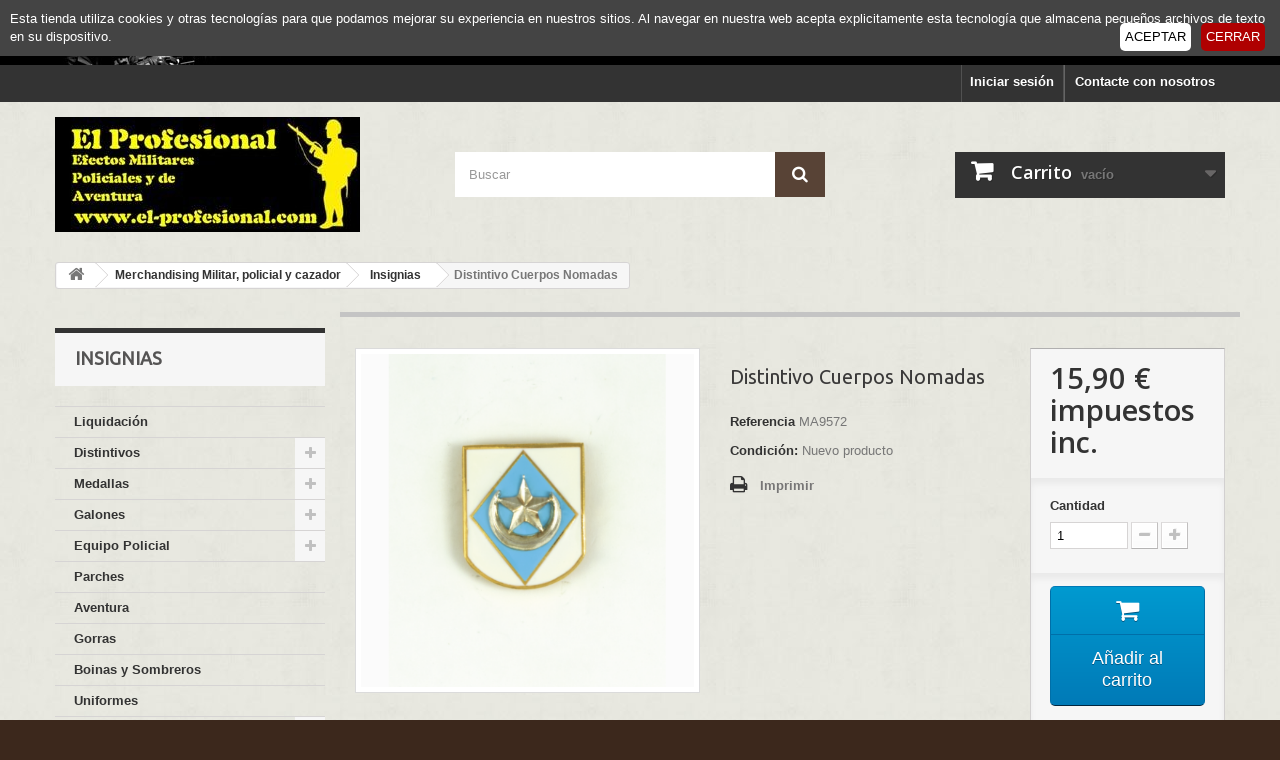

--- FILE ---
content_type: text/html; charset=utf-8
request_url: http://www.el-profesional.com/insignias/14367-distintivo-cuerpos-nomadas.html
body_size: 48476
content:
<!DOCTYPE HTML> <!--[if lt IE 7]><html class="no-js lt-ie9 lt-ie8 lt-ie7" lang="es-es"><![endif]--> <!--[if IE 7]><html class="no-js lt-ie9 lt-ie8 ie7" lang="es-es"><![endif]--> <!--[if IE 8]><html class="no-js lt-ie9 ie8" lang="es-es"><![endif]--> <!--[if gt IE 8]><html class="no-js ie9" lang="es-es"><![endif]--><html lang="es-es"><head><meta charset="utf-8" /><title>Distintivo Cuerpos Nomadas - El Profesional. Efectos Militares</title><meta name="generator" content="PrestaShop" /><meta name="robots" content="index,follow" /><meta name="viewport" content="width=device-width, minimum-scale=0.25, maximum-scale=1.6, initial-scale=1.0" /><meta name="apple-mobile-web-app-capable" content="yes" /><link rel="icon" type="image/vnd.microsoft.icon" href="/img/favicon.ico?1536142347" /><link rel="shortcut icon" type="image/x-icon" href="/img/favicon.ico?1536142347" /><link rel="stylesheet" href="http://www.el-profesional.com/themes/default-bootstrap/cache/v_31_74190d83ae5b4a7a673b68e9bca5d94b_all.css" type="text/css" media="all" /><link rel="stylesheet" href="http://www.el-profesional.com/themes/default-bootstrap/cache/v_31_bd28920824194c5c858c6ddff7d499cc_print.css" type="text/css" media="print" /> <script type="text/javascript">/* <![CDATA[ */;var CUSTOMIZE_TEXTFIELD=1;var FancyboxI18nClose='Cerrar';var FancyboxI18nNext='Siguiente';var FancyboxI18nPrev='Anterior';var PS_CATALOG_MODE=false;var added_to_wishlist='El producto se ha añadido con éxito a su lista de deseos.';var ajax_allowed=true;var ajaxsearch=true;var allowBuyWhenOutOfStock=false;var attribute_anchor_separator='-';var attributesCombinations=[];var availableLaterValue='';var availableNowValue='';var baseDir='http://www.el-profesional.com/';var baseUri='http://www.el-profesional.com/';var blocksearch_type='top';var confirm_report_message='¿Seguro que quieres denunciar este comentario?';var contentOnly=false;var currency={"id":1,"name":"Euro","iso_code":"EUR","iso_code_num":"978","sign":"\u20ac","blank":"1","conversion_rate":"1.000000","deleted":"0","format":"2","decimals":"1","active":"1","prefix":"","suffix":" \u20ac","id_shop_list":null,"force_id":false};var currencyBlank=1;var currencyFormat=2;var currencyRate=1;var currencySign='€';var currentDate='2026-01-19 07:20:16';var customerGroupWithoutTax=false;var customizationFields=false;var customizationId=null;var customizationIdMessage='Personalización n°';var default_eco_tax=0;var delete_txt='Eliminar';var displayList=false;var displayPrice=0;var doesntExist='El producto no existe en este modelo. Por favor, elija otro.';var doesntExistNoMore='Este producto ya no está disponible';var doesntExistNoMoreBut='con éstas características, pero está disponible con otras opciones';var ecotaxTax_rate=0;var fieldRequired='Por favor rellene todos los campos requeridos antes de guardar la personalización.';var freeProductTranslation='¡Gratis!';var freeShippingTranslation='¡Envío gratuito!';var generated_date=1768803615;var groupReduction=0;var hasDeliveryAddress=false;var highDPI=false;var idDefaultImage=14996;var id_lang=4;var id_product=14367;var img_dir='http://www.el-profesional.com/themes/default-bootstrap/img/';var img_prod_dir='http://www.el-profesional.com/img/p/';var img_ps_dir='http://www.el-profesional.com/img/';var instantsearch=true;var isGuest=0;var isLogged=0;var isMobile=false;var jqZoomEnabled=true;var loggin_required='Debe identificarse para administrar su lista de deseos.';var maxQuantityToAllowDisplayOfLastQuantityMessage=2;var minimalQuantity=1;var moderation_active=true;var mywishlist_url='http://www.el-profesional.com/module/blockwishlist/mywishlist';var noTaxForThisProduct=false;var oosHookJsCodeFunctions=[];var page_name='product';var priceDisplayMethod=0;var priceDisplayPrecision=2;var productAvailableForOrder=true;var productBasePriceTaxExcl=13.140496;var productBasePriceTaxExcluded=13.140496;var productBasePriceTaxIncl=15.9;var productHasAttributes=false;var productPrice=15.9;var productPriceTaxExcluded=13.140496;var productPriceTaxIncluded=15.9;var productPriceWithoutReduction=15.9;var productReference='MA9572';var productShowPrice=true;var productUnitPriceRatio=0;var product_fileButtonHtml='Seleccione un archivo';var product_fileDefaultHtml='Fichero no seleccionado';var product_specific_price=[];var productcomment_added='¡Tu comentario ha sido añadido!';var productcomment_added_moderation='Su comentario ha sido añadido y estará disponible una vez lo apruebe un moderador.';var productcomment_ok='ok';var productcomment_title='Nuevo comentario';var productcomments_controller_url='http://www.el-profesional.com/module/productcomments/default';var productcomments_url_rewrite=true;var quantitiesDisplayAllowed=false;var quantityAvailable=0;var quickView=false;var reduction_percent=0;var reduction_price=0;var removingLinkText='eliminar este producto de mi carrito';var roundMode=2;var search_url='http://www.el-profesional.com/buscar';var secure_key='6a9349c0b72f0e651efe6ffa1d157050';var specific_currency=false;var specific_price=0;var static_token='9e9ac72572e6bcc5cb4920380ff4f355';var stock_management=1;var taxRate=21;var toBeDetermined='A determinar';var token='9e9ac72572e6bcc5cb4920380ff4f355';var uploading_in_progress='En curso, espere un momento por favor ...';var usingSecureMode=false;var wishlistProductsIds=false;/* ]]> */</script> <script type="text/javascript" src="/js/jquery/jquery-1.11.0.min.js"></script> <script type="text/javascript" src="/js/jquery/jquery-migrate-1.2.1.min.js"></script> <script type="text/javascript" src="/js/jquery/plugins/jquery.easing.js"></script> <script type="text/javascript" src="/js/tools.js"></script> <script type="text/javascript" src="/themes/default-bootstrap/js/global.js"></script> <script type="text/javascript" src="/themes/default-bootstrap/js/autoload/10-bootstrap.min.js"></script> <script type="text/javascript" src="/themes/default-bootstrap/js/autoload/15-jquery.total-storage.min.js"></script> <script type="text/javascript" src="/themes/default-bootstrap/js/autoload/15-jquery.uniform-modified.js"></script> <script type="text/javascript" src="/js/jquery/plugins/fancybox/jquery.fancybox.js"></script> <script type="text/javascript" src="/js/jquery/plugins/jquery.idTabs.js"></script> <script type="text/javascript" src="/js/jquery/plugins/jquery.scrollTo.js"></script> <script type="text/javascript" src="/js/jquery/plugins/jquery.serialScroll.js"></script> <script type="text/javascript" src="/js/jquery/plugins/bxslider/jquery.bxslider.js"></script> <script type="text/javascript" src="/themes/default-bootstrap/js/product.js"></script> <script type="text/javascript" src="/js/jquery/plugins/jqzoom/jquery.jqzoom.js"></script> <script type="text/javascript" src="/themes/default-bootstrap/js/modules/blockcart/ajax-cart.js"></script> <script type="text/javascript" src="/themes/default-bootstrap/js/tools/treeManagement.js"></script> <script type="text/javascript" src="/js/jquery/plugins/autocomplete/jquery.autocomplete.js"></script> <script type="text/javascript" src="/themes/default-bootstrap/js/modules/blocksearch/blocksearch.js"></script> <script type="text/javascript" src="/themes/default-bootstrap/js/modules/mailalerts/mailalerts.js"></script> <script type="text/javascript" src="/themes/default-bootstrap/js/modules/blockwishlist/js/ajax-wishlist.js"></script> <script type="text/javascript" src="/modules/productcomments/js/jquery.rating.pack.js"></script> <script type="text/javascript" src="/modules/cookiewarning/views/js/jquery.cookieBar.js"></script> <script type="text/javascript" src="/modules/ganalytics/views/js/GoogleAnalyticActionLib.js"></script> <script type="text/javascript" src="/modules/correosexpress/views/js/textareaCounter.js"></script> <script type="text/javascript" src="/modules/productcomments/js/jquery.textareaCounter.plugin.js"></script> <script type="text/javascript" src="/themes/default-bootstrap/js/modules/productcomments/js/productcomments.js"></script> <link rel="alternate" type="application/rss+xml" title="Distintivo Cuerpos Nomadas - El Profesional. Efectos Militares" href="http://www.el-profesional.com/modules/feeder/rss.php?id_category=135&amp;orderby=date_upd&amp;orderway=asc" /> <script type="text/javascript">/* <![CDATA[ */;(window.gaDevIds=window.gaDevIds||[]).push('d6YPbH');(function(i,s,o,g,r,a,m){i['GoogleAnalyticsObject']=r;i[r]=i[r]||function(){(i[r].q=i[r].q||[]).push(arguments)},i[r].l=1*new Date();a=s.createElement(o),m=s.getElementsByTagName(o)[0];a.async=1;a.src=g;m.parentNode.insertBefore(a,m)})(window,document,'script','//www.google-analytics.com/analytics.js','ga');ga('create','UA-39183569-1','auto');ga('require','ec');/* ]]> */</script><script defer type="text/javascript">/* <![CDATA[ */;function updateFormDatas(){var nb=$('#quantity_wanted').val();var id=$('#idCombination').val();$('.paypal_payment_form input[name=quantity]').val(nb);$('.paypal_payment_form input[name=id_p_attr]').val(id);}$(document).ready(function(){var baseDirPP=baseDir;if($('#in_context_checkout_enabled').val()!=1){$(document).on('click','#payment_paypal_express_checkout',function(){$('#paypal_payment_form_cart').submit();return false;});}var jquery_version=$.fn.jquery.split('.');if(jquery_version[0]>=1&&jquery_version[1]>=7){$('body').on('submit',".paypal_payment_form",function(){updateFormDatas();});}else{$('.paypal_payment_form').live('submit',function(){updateFormDatas();});}function displayExpressCheckoutShortcut(){var id_product=$('input[name="id_product"]').val();var id_product_attribute=$('input[name="id_product_attribute"]').val();$.ajax({type:"GET",url:baseDirPP+'/modules/paypal/express_checkout/ajax.php',data:{get_qty:"1",id_product:id_product,id_product_attribute:id_product_attribute},cache:false,success:function(result){if(result=='1'){$('#container_express_checkout').slideDown();}else{$('#container_express_checkout').slideUp();}return true;}});}$('select[name^="group_"]').change(function(){setTimeout(function(){displayExpressCheckoutShortcut()},500);});$('.color_pick').click(function(){setTimeout(function(){displayExpressCheckoutShortcut()},500);});if($('body#product').length>0){setTimeout(function(){displayExpressCheckoutShortcut()},500);}var modulePath='modules/paypal';var subFolder='/integral_evolution';var fullPath=baseDirPP+modulePath+subFolder;var confirmTimer=false;if($('form[target="hss_iframe"]').length==0){if($('select[name^="group_"]').length>0)displayExpressCheckoutShortcut();return false;}else{checkOrder();}function checkOrder(){if(confirmTimer==false)confirmTimer=setInterval(getOrdersCount,1000);}});/* ]]> */</script><script type="text/javascript" src="../modules/correosexpress/views/js/textareaCounter.js"></script> <script>/* <![CDATA[ */;function limitarObservaciones(){var comprobante=(jQuery)('[name="message"]');if(comprobante){if((jQuery)('.originalTextareaInfo').length==0){var options2={'maxCharacterSize':69,'originalStyle':'originalTextareaInfo','warningStyle':'warningTextareaInfo','warningNumber':10,'displayFormat':'#input caracteres | #left caracteres restantes | #words palabras'};(jQuery)('[name="message"]').textareaCount(options2);}}}
function cronCex(){if((jQuery)!='undefined'){(jQuery).ajax({type:"POST",url:'http://www.el-profesional.com//modules/correosexpress/controllers/admin/index.php',data:{'action':'comprobarCron','token':'18710429695e6f3b55ba34e1.69541964',},success:function(msg){console.log(msg);},error:function(msg){console.log(msg);}});}else{$.ajax({type:"POST",url:'http://www.el-profesional.com//modules/correosexpress/controllers/admin/index.php',data:{'action':'comprobarCron','token':'18710429695e6f3b55ba34e1.69541964',},success:function(msg){console.log(msg);},error:function(msg){console.log(msg);}});}}
cronCex();setInterval(limitarObservaciones,200);/* ]]> */</script> <link rel="stylesheet" href="//fonts.googleapis.com/css?family=Open+Sans:300,600&amp;subset=latin,latin-ext" type="text/css" media="all" /> <!--[if IE 8]> <script src="https://oss.maxcdn.com/libs/html5shiv/3.7.0/html5shiv.js"></script> <script src="https://oss.maxcdn.com/libs/respond.js/1.3.0/respond.min.js"></script> <![endif]--></head><body id="product" class="product product-14367 product-distintivo-cuerpos-nomadas category-135 category-insignias show-left-column hide-right-column lang_es"><div id="page"><div class="header-container"> <header id="header"><div class="banner"><div class="container"><div class="row"> <a href="http://www.el-profesional.com/53-liquidacion" title="Productos en liquidaci&oacute;n"> <img class="img-responsive" src="http://www.el-profesional.com/modules/blockbanner/img/b52a6ef5c2d029223b1b8055066cc624.png" alt="Productos en liquidaci&oacute;n" title="Productos en liquidaci&oacute;n" width="1170" height="65" /> </a></div></div></div><div class="nav"><div class="container"><div class="row"> <nav><div id="contact-link" > <a href="http://www.el-profesional.com/contactenos" title="Contacte con nosotros">Contacte con nosotros</a></div><div class="header_user_info"> <a class="login" href="http://www.el-profesional.com/mi-cuenta" rel="nofollow" title="Entrar a tu cuenta de cliente"> Iniciar sesión </a></div></nav></div></div></div><div><div class="container"><div class="row"><div id="header_logo"> <a href="http://www.el-profesional.com/" title=" El Profesional. Efectos Militares"> <img class="logo img-responsive" src="http://www.el-profesional.com/img/logo-1.jpg" alt=" El Profesional. Efectos Militares" width="305" height="115"/> </a></div><div id="search_block_top" class="col-sm-4 clearfix"><form id="searchbox" method="get" action="//www.el-profesional.com/buscar" > <input type="hidden" name="controller" value="search" /> <input type="hidden" name="orderby" value="position" /> <input type="hidden" name="orderway" value="desc" /> <input class="search_query form-control" type="text" id="search_query_top" name="search_query" placeholder="Buscar" value="" /> <button type="submit" name="submit_search" class="btn btn-default button-search"> <span>Buscar</span> </button></form></div><div class="col-sm-4 clearfix"><div class="shopping_cart"> <a href="http://www.el-profesional.com/carrito" title="Ver mi carrito de compra" rel="nofollow"> <b>Carrito</b> <span class="ajax_cart_quantity unvisible">0</span> <span class="ajax_cart_product_txt unvisible">Producto</span> <span class="ajax_cart_product_txt_s unvisible">Productos</span> <span class="ajax_cart_total unvisible"> </span> <span class="ajax_cart_no_product">vacío</span> </a><div class="cart_block block exclusive"><div class="block_content"><div class="cart_block_list"><p class="cart_block_no_products"> Ningún producto</p><div class="cart-prices"><div class="cart-prices-line first-line"> <span class="price cart_block_shipping_cost ajax_cart_shipping_cost unvisible"> A determinar </span> <span class="unvisible"> Transporte </span></div><div class="cart-prices-line last-line"> <span class="price cart_block_total ajax_block_cart_total">0,00 €</span> <span>Total</span></div></div><p class="cart-buttons"> <a id="button_order_cart" class="btn btn-default button button-small" href="http://www.el-profesional.com/carrito" title="Confirmar" rel="nofollow"> <span> Confirmar<i class="icon-chevron-right right"></i> </span> </a></p></div></div></div></div></div><div id="layer_cart"><div class="clearfix"><div class="layer_cart_product col-xs-12 col-md-6"> <span class="cross" title="Cerrar Ventana"></span> <span class="title"> <i class="icon-check"></i>Producto añadido correctamente a su carrito de la compra </span><div class="product-image-container layer_cart_img"></div><div class="layer_cart_product_info"> <span id="layer_cart_product_title" class="product-name"></span> <span id="layer_cart_product_attributes"></span><div> <strong class="dark">Cantidad</strong> <span id="layer_cart_product_quantity"></span></div><div> <strong class="dark">Total</strong> <span id="layer_cart_product_price"></span></div></div></div><div class="layer_cart_cart col-xs-12 col-md-6"> <span class="title"> <span class="ajax_cart_product_txt_s unvisible"> Hay <span class="ajax_cart_quantity">0</span> artículos en su carrito. </span> <span class="ajax_cart_product_txt "> Hay 1 artículo en su carrito. </span> </span><div class="layer_cart_row"> <strong class="dark"> Total productos: </strong> <span class="ajax_block_products_total"> </span></div><div class="layer_cart_row"> <strong class="dark unvisible"> Total envío:&nbsp; </strong> <span class="ajax_cart_shipping_cost unvisible"> A determinar </span></div><div class="layer_cart_row"> <strong class="dark"> Total </strong> <span class="ajax_block_cart_total"> </span></div><div class="button-container"> <span class="continue btn btn-default button exclusive-medium" title="Seguir comprando"> <span> <i class="icon-chevron-left left"></i>Seguir comprando </span> </span> <a class="btn btn-default button button-medium" href="http://www.el-profesional.com/carrito" title="Ir a la caja" rel="nofollow"> <span> Ir a la caja<i class="icon-chevron-right right"></i> </span> </a></div></div></div><div class="crossseling"></div></div><div class="layer_cart_overlay"></div> <script type="text/javascript">/* <![CDATA[ */;var triggered=false;$(document).ready(function(){$('.cookie-message').cookieBar({closeButton:'.my-close-button'});$(".my-accept-button").on('click',function(e){triggered=true;e.preventDefault();$.post('http://www.el-profesional.com/module/cookiewarning/default',{ajax:1,json:1,accept:1},function(data,xhr,textst){$('.my-close-button').trigger('click');},'html');});$(".my-close-button").on('click',function(e){if(triggered)return;$.post('http://www.el-profesional.com/module/cookiewarning/default',{ajax:1,json:1,accept:0},function(data,xhr,textst){},'html');});});/* ]]> */</script> <div class="cookie-message top"> Esta tienda utiliza cookies y otras tecnolog&iacute;as para que podamos mejorar su experiencia en nuestros sitios. Al navegar en nuestra web acepta explicitamente esta tecnolog&iacute;a que almacena peque&ntilde;os archivos de texto en su dispositivo. <a class="my-close-button" href>CERRAR</a> <a class="my-accept-button" href>ACEPTAR</a></div></div></div></div> </header></div><div class="columns-container"><div id="columns" class="container"><div class="breadcrumb clearfix"> <a class="home" href="http://www.el-profesional.com/" title="Volver a Inicio"><i class="icon-home"></i></a> <span class="navigation-pipe">&gt;</span> <span class="navigation_page"><span itemscope itemtype="http://data-vocabulary.org/Breadcrumb"><a itemprop="url" href="http://www.el-profesional.com/83-merchandising-militar-policial-y-cazador" title="Merchandising Militar, policial y cazador" ><span itemprop="title">Merchandising Militar, policial y cazador</span></a></span><span class="navigation-pipe">></span><span itemscope itemtype="http://data-vocabulary.org/Breadcrumb"><a itemprop="url" href="http://www.el-profesional.com/135-insignias" title="Insignias" ><span itemprop="title">Insignias</span></a></span><span class="navigation-pipe">></span>Distintivo Cuerpos Nomadas</span></div><div id="slider_row" class="row"></div><div class="row"><div id="left_column" class="column col-xs-12 col-sm-3"><div id="categories_block_left" class="block"><h2 class="title_block"> Insignias</h2><div class="block_content"><ul class="tree dhtml"><li > <a href="http://www.el-profesional.com/53-liquidacion" title=""> Liquidación </a></li><li > <a href="http://www.el-profesional.com/8-distintivos" title=""> Distintivos </a><ul><li > <a href="http://www.el-profesional.com/20-ejercito-de-tierra" title=""> Ejército de Tierra </a></li><li > <a href="http://www.el-profesional.com/21-armada" title=""> Armada </a></li><li > <a href="http://www.el-profesional.com/22-ejercito-del-aire" title=""> Ejército del Aire </a></li><li class="last"> <a href="http://www.el-profesional.com/23-guardia-civil" title=""> Guardia Civil </a></li></ul></li><li > <a href="http://www.el-profesional.com/6-medallas" title="Medallas y condecoraciones de los Ejércitos, Guardia Civil, Policia Nacional, ONU, OTAN , etc"> Medallas </a><ul><li > <a href="http://www.el-profesional.com/7-ejercito-de-tierra" title="Medallas específicas del Ejército de Tierra"> Ejército de Tierra </a></li><li > <a href="http://www.el-profesional.com/16-armada" title=""> Armada </a></li><li > <a href="http://www.el-profesional.com/17-ejercito-del-aire" title=""> Ejército del Aire </a></li><li > <a href="http://www.el-profesional.com/18-guardia-civil" title=""> Guardia Civil </a></li><li > <a href="http://www.el-profesional.com/19-policia-nacional" title=""> Policía Nacional </a></li><li class="last"> <a href="http://www.el-profesional.com/57-pasadores-de-diario" title=""> Pasadores de diario </a></li></ul></li><li > <a href="http://www.el-profesional.com/9-galones" title=""> Galones </a><ul><li > <a href="http://www.el-profesional.com/25-ejercito-de-tierra" title=""> Ejército de Tierra </a></li><li > <a href="http://www.el-profesional.com/26-armada" title=""> Armada </a><ul><li > <a href="http://www.el-profesional.com/43-marina" title="Específicos de la Marina"> Marina </a></li><li class="last"> <a href="http://www.el-profesional.com/44-infanteria-de-marina-im" title="Galones específicos de Infantería de Marina"> Infantería de Marina (IM) </a></li></ul></li><li class="last"> <a href="http://www.el-profesional.com/27-ejercito-del-aire" title=""> Ejército del Aire </a></li></ul></li><li > <a href="http://www.el-profesional.com/13-equipo-policial" title=""> Equipo Policial </a><ul><li > <a href="http://www.el-profesional.com/205-fundas-de-pistola" title=""> FUNDAS DE PISTOLA </a></li><li > <a href="http://www.el-profesional.com/206-fundas-de-grilletes" title=""> FUNDAS DE GRILLETES </a></li><li class="last"> <a href="http://www.el-profesional.com/230-grilletes-y-llaves" title=""> GRILLETES Y LLAVES </a></li></ul></li><li > <a href="http://www.el-profesional.com/39-parches" title=""> Parches </a></li><li > <a href="http://www.el-profesional.com/14-aventura" title=""> Aventura </a></li><li > <a href="http://www.el-profesional.com/48-gorras" title="Prendas de cabeza, boinas, gorras."> Gorras </a></li><li > <a href="http://www.el-profesional.com/187-boinas-y-sombreros" title=""> Boinas y Sombreros </a></li><li > <a href="http://www.el-profesional.com/11-uniformes" title=""> Uniformes </a></li><li > <a href="http://www.el-profesional.com/12-calzado" title=""> Calzado </a><ul><li > <a href="http://www.el-profesional.com/188-barbaric-force-thunder-waterproof" title=""> BARBARIC FORCE THUNDER WATERPROOF </a></li><li > <a href="http://www.el-profesional.com/189-barbaric-force-pro-waterproof-negro" title=""> BARBARIC FORCE PRO WATERPROOF NEGRO </a></li><li > <a href="http://www.el-profesional.com/190-blast-army-waterproof" title=""> BLAST ARMY WATERPROOF </a></li><li > <a href="http://www.el-profesional.com/191-thunder-tan-waterproof" title=""> THUNDER TAN WATERPROOF </a></li><li > <a href="http://www.el-profesional.com/192-barbaric-negro" title=""> BARBARIC NEGRO </a></li><li > <a href="http://www.el-profesional.com/193-blast-negro-media-cana" title=""> BLAST NEGRO MEDIA CAÑA </a></li><li > <a href="http://www.el-profesional.com/194-barbaric-negro-cremallera" title=""> BARBARIC NEGRO CREMALLERA </a></li><li > <a href="http://www.el-profesional.com/195-spark-army" title=""> SPARK ARMY </a></li><li > <a href="http://www.el-profesional.com/196-thunder-tan" title=""> THUNDER TAN </a></li><li > <a href="http://www.el-profesional.com/197-barbaric-twister-army" title=""> BARBARIC TWISTER ARMY </a></li><li > <a href="http://www.el-profesional.com/198-barbaric-tan-cremallera" title=""> BARBARIC TAN CREMALLERA </a></li><li > <a href="http://www.el-profesional.com/199-barbaric-tactica-negro-waterproof" title=""> BARBARIC TACTICA NEGRO WATERPROOF </a></li><li > <a href="http://www.el-profesional.com/200-barbaric-coyote" title=""> BARBARIC COYOTE </a></li><li > <a href="http://www.el-profesional.com/203-spark-profesional-army-cremallera" title=""> SPARK PROFESIONAL ARMY CREMALLERA </a></li><li class="last"> <a href="http://www.el-profesional.com/204-swat-classic-9-negro" title=""> SWAT CLASSIC 9&quot; NEGRO </a></li></ul></li><li > <a href="http://www.el-profesional.com/185-polos" title=""> Polos </a></li><li > <a href="http://www.el-profesional.com/47-camisetas" title=""> Camisetas </a></li><li > <a href="http://www.el-profesional.com/79-equipamiento-y-accesorios" title=""> Equipamiento y Accesorios </a><ul><li > <a href="http://www.el-profesional.com/104-autodefensa" title=""> Autodefensa </a></li><li > <a href="http://www.el-profesional.com/105-brujulas" title=""> Brújulas </a></li><li > <a href="http://www.el-profesional.com/106-cantimploras" title=""> Cantimploras </a></li><li > <a href="http://www.el-profesional.com/108-equipamiento-y-accesorios-camuflaje" title=""> Equipamiento y Accesorios Camuflaje </a></li><li > <a href="http://www.el-profesional.com/111-equipamiento-y-accesorios-tacticos" title=""> Equipamiento y Accesorios Tácticos </a></li><li > <a href="http://www.el-profesional.com/115-petacas" title=""> Petacas </a></li><li > <a href="http://www.el-profesional.com/116-prismaticos-y-monoculares" title=""> Prismáticos y Monoculares </a></li><li > <a href="http://www.el-profesional.com/118-silbatos" title=""> Silbatos </a></li><li > <a href="http://www.el-profesional.com/231-prendas-de-cabeza" title=""> Prendas de Cabeza </a></li><li > <a href="http://www.el-profesional.com/232-cinturones" title=""> Cinturones </a></li><li > <a href="http://www.el-profesional.com/233-mochilas-y-bandoleras" title=""> Mochilas y Bandoleras </a></li><li > <a href="http://www.el-profesional.com/234-coderas" title=""> Coderas </a></li><li class="last"> <a href="http://www.el-profesional.com/235-carteras" title=""> Carteras </a></li></ul></li><li > <a href="http://www.el-profesional.com/83-merchandising-militar-policial-y-cazador" title=""> Merchandising Militar, policial y cazador </a><ul><li > <a href="http://www.el-profesional.com/127-accesorios" title=""> Accesorios </a></li><li > <a href="http://www.el-profesional.com/128-accesorios-indumentaria-militar" title=""> Accesorios Indumentaria Militar </a></li><li > <a href="http://www.el-profesional.com/129-banderas" title=""> Banderas </a></li><li > <a href="http://www.el-profesional.com/130-barras-de-mision" title=""> Barras de Misión </a></li><li > <a href="http://www.el-profesional.com/131-boligrafos" title=""> Boligrafos </a></li><li > <a href="http://www.el-profesional.com/132-condecoraciones" title=""> Condecoraciones </a></li><li > <a href="http://www.el-profesional.com/133-encendedores-gasolina" title=""> Encendedores gasolina </a></li><li > <a href="http://www.el-profesional.com/134-gorras-boinas-y-sombreros" title=""> Gorras, Boinas y Sombreros </a></li><li > <a href="http://www.el-profesional.com/135-insignias" class="selected" title=""> Insignias </a></li><li > <a href="http://www.el-profesional.com/136-llaveros" title=""> Llaveros </a></li><li > <a href="http://www.el-profesional.com/137-parches" title=""> Parches </a></li><li > <a href="http://www.el-profesional.com/138-pasador-diario-automontaje" title=""> Pasador Diario Automontaje </a></li><li > <a href="http://www.el-profesional.com/139-pasadores-con-cinta" title=""> Pasadores con cinta </a></li><li > <a href="http://www.el-profesional.com/140-pins" title=""> Pins </a></li><li class="last"> <a href="http://www.el-profesional.com/141-rosarios" title=""> Rosarios </a></li></ul></li><li > <a href="http://www.el-profesional.com/186-llaveros-y-complementos" title=""> llaveros y complementos </a></li><li > <a href="http://www.el-profesional.com/71-optica" title=""> Óptica </a></li><li > <a href="http://www.el-profesional.com/10-cuchilleria" title=""> Cuchillería </a><ul><li > <a href="http://www.el-profesional.com/30-navajas" title=""> Navajas </a><ul><li > <a href="http://www.el-profesional.com/143-abanicos" title=""> Abanicos </a></li><li > <a href="http://www.el-profesional.com/144-accesorios-para-navajas" title=""> Accesorios para Navajas </a></li><li > <a href="http://www.el-profesional.com/145-colombia" title=""> Colombia </a></li><li > <a href="http://www.el-profesional.com/146-estilete" title=""> Estilete </a></li><li > <a href="http://www.el-profesional.com/147-gear" title=""> Gear </a></li><li > <a href="http://www.el-profesional.com/148-manhattan" title=""> Manhattan </a></li><li > <a href="http://www.el-profesional.com/149-multiusos" title=""> Multiusos </a></li><li > <a href="http://www.el-profesional.com/150-navajas" title=""> Navajas </a></li><li > <a href="http://www.el-profesional.com/151-navajas-abs" title=""> Navajas Abs </a></li><li > <a href="http://www.el-profesional.com/152-navajas-asistidas" title=""> Navajas asistidas </a></li><li > <a href="http://www.el-profesional.com/153-navajas-clasicas" title=""> Navajas Clásicas </a></li><li > <a href="http://www.el-profesional.com/154-navajas-decoradas" title=""> Navajas Decoradas </a></li><li > <a href="http://www.el-profesional.com/155-navajas-fantasia" title=""> Navajas Fantasía </a></li><li > <a href="http://www.el-profesional.com/156-navajas-gabachas" title=""> Navajas Gabachas </a></li><li > <a href="http://www.el-profesional.com/157-navajas-laguiole" title=""> Navajas Laguiole </a></li><li > <a href="http://www.el-profesional.com/158-navajas-llaveros" title=""> Navajas Llaveros </a></li><li > <a href="http://www.el-profesional.com/159-navajas-madera" title=""> navajas madera </a></li><li > <a href="http://www.el-profesional.com/160-navajas-souvenir" title=""> Navajas Souvenir </a></li><li > <a href="http://www.el-profesional.com/161-navajas-tacticas" title=""> Navajas Tácticas </a></li><li > <a href="http://www.el-profesional.com/162-navajas-trabajo-y-profesionales" title=""> Navajas Trabajo y Profesionales </a></li><li > <a href="http://www.el-profesional.com/163-original" title=""> Original </a></li><li > <a href="http://www.el-profesional.com/164-otras-navajas" title=""> Otras Navajas </a></li><li class="last"> <a href="http://www.el-profesional.com/165-stone" title=""> Stone </a></li></ul></li><li > <a href="http://www.el-profesional.com/31-navajas-multiherramienta" title="Navajas con accesorios que las convierten en herramientas muy apreciadas en las tareas cotidianas. Algo imprescindible que debemos llevar siempre encima."> Navajas-Multiherramienta </a></li><li > <a href="http://www.el-profesional.com/32-cuchillos-tacticos" title=""> Cuchillos Tácticos </a></li><li > <a href="http://www.el-profesional.com/34-decoracion" title=""> Decoración </a></li><li > <a href="http://www.el-profesional.com/91-accesorios-para-cuchilleria" title=""> Accesorios para Cuchillería </a></li><li > <a href="http://www.el-profesional.com/92-cuchilleria-boteros" title=""> Cuchillería Boteros </a></li><li > <a href="http://www.el-profesional.com/93-cuchilleria-deportivos" title=""> Cuchillería Deportivos </a></li><li > <a href="http://www.el-profesional.com/94-cuchilleria-fantasia" title=""> Cuchillería Fantasía </a></li><li > <a href="http://www.el-profesional.com/95-cuchilleria-lanzadores" title=""> Cuchillería Lanzadores </a></li><li > <a href="http://www.el-profesional.com/96-cuchilleria-moravnik" title=""> Cuchillería Moravnik </a></li><li > <a href="http://www.el-profesional.com/97-cuchilleria-ornamento" title=""> Cuchillería Ornamento </a></li><li > <a href="http://www.el-profesional.com/98-cuchilleria-tacticos" title=""> Cuchillería Tácticos </a></li><li > <a href="http://www.el-profesional.com/99-cuchilleria-trabajo-y-profesionales" title=""> Cuchillería Trabajo y Profesionales </a></li><li class="last"> <a href="http://www.el-profesional.com/100-machetes-cortacanas" title=""> Machetes Cortacañas </a></li></ul></li><li > <a href="http://www.el-profesional.com/81-hachas" title=""> Hachas </a><ul><li > <a href="http://www.el-profesional.com/120-hachas-deportivas" title=""> Hachas Deportivas </a></li><li class="last"> <a href="http://www.el-profesional.com/121-hachas-tacticas" title=""> Hachas Tácticas </a></li></ul></li><li > <a href="http://www.el-profesional.com/84-multifuncion" title=""> Multifunción </a><ul><li class="last"> <a href="http://www.el-profesional.com/142-alicates-multifuncion-multiusos" title=""> Alicates Multifunción Multiusos </a></li></ul></li><li > <a href="http://www.el-profesional.com/173-palas-tacticas" title=""> Palas tácticas </a><ul><li class="last"> <a href="http://www.el-profesional.com/174-palas-tacticas" title=""> Palas tácticas </a></li></ul></li><li > <a href="http://www.el-profesional.com/42-iluminacion" title=""> Iluminación </a><ul><li > <a href="http://www.el-profesional.com/122-accesorios-y-recambios" title=""> Accesorios y Recambios </a></li><li > <a href="http://www.el-profesional.com/123-linternas" title=""> Linternas </a></li><li class="last"> <a href="http://www.el-profesional.com/124-linternas-tacticas" title=""> Linternas Tácticas </a></li></ul></li><li > <a href="http://www.el-profesional.com/88-outdoor-y-camping" title=""> Outdoor y Camping </a></li><li > <a href="http://www.el-profesional.com/59-replicas-de-armas" title=""> Réplicas de Armas </a><ul><li class="last"> <a href="http://www.el-profesional.com/175-accesorios-para-armas" title=""> Accesorios para Armas </a></li></ul></li><li class="last"> <a href="http://www.el-profesional.com/41-varios" title="Productos no catalogados en otra categoría"> Varios </a><ul><li > <a href="http://www.el-profesional.com/49-carteras" title=""> Carteras </a></li><li > <a href="http://www.el-profesional.com/54-llaveros" title=""> Llaveros </a></li><li > <a href="http://www.el-profesional.com/55-banderas" title=""> Banderas </a></li><li class="last"> <a href="http://www.el-profesional.com/64-relojes" title=""> Relojes </a></li></ul></li></ul></div></div><div id="special_block_right" class="block"><p class="title_block"> <a href="http://www.el-profesional.com/promocion" title="Promociones especiales"> Promociones especiales </a></p><div class="block_content products-block"><ul><li class="clearfix"> <a class="products-block-image" href="http://www.el-profesional.com/barbaric-tan-cremallera/16952-bota-tactica-barbaric-coyote-talla-38.html"> <img class="replace-2x img-responsive" src="http://www.el-profesional.com/17580-small_default/bota-tactica-barbaric-coyote-talla-38.jpg" alt="" title="bota tactica barbaric coyote talla 38" /> </a><div class="product-content"><h5> <a class="product-name" href="http://www.el-profesional.com/barbaric-tan-cremallera/16952-bota-tactica-barbaric-coyote-talla-38.html" title="bota tactica barbaric coyote talla 38"> bota tactica barbaric coyote talla 38 </a></h5><div class="price-box"> <span class="price special-price"> 49,30 € </span> <span class="old-price"> 62,30 € </span></div></div></li></ul><div> <a class="btn btn-default button button-small" href="http://www.el-profesional.com/promocion" title="Todas los promociones especiales"> <span>Todas los promociones especiales<i class="icon-chevron-right right"></i></span> </a></div></div></div><div id="stores_block_left" class="block"><p class="title_block"> <a href="http://www.el-profesional.com/tiendas" title="Nuestras tiendas"> Nuestras tiendas </a></p><div class="block_content blockstore"><p class="store_image"> <a href="http://www.el-profesional.com/tiendas" title="Nuestras tiendas"> <img class="img-responsive" src="http://www.el-profesional.com/modules/blockstore/c249f29559ffc9c092f72402fc10a3ac.jpg" alt="Nuestras tiendas" /> </a></p><div> <a class="btn btn-default button button-small" href="http://www.el-profesional.com/tiendas" title="Nuestras tiendas"> <span>Descubra nuestras tiendas<i class="icon-chevron-right right"></i></span> </a></div></div></div><div id="paiement_logo_block_left" class="paiement_logo_block"> <a href="http://www.el-profesional.com/content/5-pago-seguro"> <img src="http://www.el-profesional.com/themes/default-bootstrap/img/logo_paiement_visa.jpg" alt="visa" width="33" height="21" /> <img src="http://www.el-profesional.com/themes/default-bootstrap/img/logo_paiement_mastercard.jpg" alt="mastercard" width="32" height="21" /> <img src="http://www.el-profesional.com/themes/default-bootstrap/img/logo_paiement_paypal.jpg" alt="paypal" width="61" height="21" /> </a></div><section id="informations_block_left_1" class="block informations_block_left"><p class="title_block"> <a href="http://www.el-profesional.com/content/category/1-home"> Información </a></p><div class="block_content list-block"><ul><li> <a href="http://www.el-profesional.com/content/2-aviso-legal" title="Aviso legal"> Aviso legal </a></li><li> <a href="http://www.el-profesional.com/content/4-sobre-nosotros" title="Sobre nosotros"> Sobre nosotros </a></li><li> <a href="http://www.el-profesional.com/tiendas" title="Nuestras tiendas"> Nuestras tiendas </a></li></ul></div> </section></div><div id="center_column" class="center_column col-xs-12 col-sm-9"><div itemscope itemtype="https://schema.org/Product"><meta itemprop="url" content="http://www.el-profesional.com/insignias/14367-distintivo-cuerpos-nomadas.html"><div class="primary_block row"><div class="container"><div class="top-hr"></div></div><div class="pb-left-column col-xs-12 col-sm-4 col-md-5"><div id="image-block" class="clearfix"> <span id="view_full_size"> <a class="jqzoom" title="Distintivo Cuerpos Nomadas" rel="gal1" href="http://www.el-profesional.com/14996-thickbox_default/distintivo-cuerpos-nomadas.jpg"> <img itemprop="image" src="http://www.el-profesional.com/14996-large_default/distintivo-cuerpos-nomadas.jpg" title="Distintivo Cuerpos Nomadas" alt="Distintivo Cuerpos Nomadas"/> </a> </span></div><div id="views_block" class="clearfix hidden"><div id="thumbs_list"><ul id="thumbs_list_frame"><li id="thumbnail_14996" class="last"> <a href="javascript:void(0);" rel="{gallery: 'gal1', smallimage: 'http://www.el-profesional.com/14996-large_default/distintivo-cuerpos-nomadas.jpg',largeimage: 'http://www.el-profesional.com/14996-thickbox_default/distintivo-cuerpos-nomadas.jpg'}" title="Distintivo Cuerpos Nomadas"> <img class="img-responsive" id="thumb_14996" src="http://www.el-profesional.com/14996-cart_default/distintivo-cuerpos-nomadas.jpg" alt="Distintivo Cuerpos Nomadas" title="Distintivo Cuerpos Nomadas" height="80" width="80" itemprop="image" /> </a></li></ul></div></div></div><div class="pb-center-column col-xs-12 col-sm-4"><h1 itemprop="name">Distintivo Cuerpos Nomadas</h1><p id="product_reference"> <label>Referencia </label> <span class="editable" itemprop="sku" content="MA9572">MA9572</span></p><p id="product_condition"> <label>Condici&oacute;n: </label><link itemprop="itemCondition" href="https://schema.org/NewCondition"/> <span class="editable">Nuevo producto</span></p><p id="availability_statut" style="display: none;"> <span id="availability_value" class="label label-success"></span></p><p class="warning_inline" id="last_quantities" style="display: none" >Advertencia: &iexcl;&Uacute;ltimos art&iacute;culos en inventario!</p><p id="availability_date" style="display: none;"> <span id="availability_date_label">Disponible el: </span> <span id="availability_date_value"></span></p><div id="oosHook" style="display: none;"></div><ul id="usefull_link_block" class="clearfix no-print"><li class="print"> <a href="javascript:print();"> Imprimir </a></li></ul></div><div class="pb-right-column col-xs-12 col-sm-4 col-md-3"><form id="buy_block" action="http://www.el-profesional.com/carro-de-la-compra" method="post"><p class="hidden"> <input type="hidden" name="token" value="9e9ac72572e6bcc5cb4920380ff4f355" /> <input type="hidden" name="id_product" value="14367" id="product_page_product_id" /> <input type="hidden" name="add" value="1" /> <input type="hidden" name="id_product_attribute" id="idCombination" value="" /></p><div class="box-info-product"><div class="content_prices clearfix"><div><p class="our_price_display" itemprop="offers" itemscope itemtype="https://schema.org/Offer"><link itemprop="availability" href="https://schema.org/InStock"/><span id="our_price_display" class="price" itemprop="price" content="15.9">15,90 €</span> impuestos inc.<meta itemprop="priceCurrency" content="EUR" /></p><p id="reduction_percent" style="display:none;"><span id="reduction_percent_display"></span></p><p id="reduction_amount" style="display:none"><span id="reduction_amount_display"></span></p><p id="old_price" class="hidden"><span id="old_price_display"><span class="price"></span></span></p></div><div class="clear"></div></div><div class="product_attributes clearfix"><p id="quantity_wanted_p"> <label for="quantity_wanted">Cantidad</label> <input type="number" min="1" name="qty" id="quantity_wanted" class="text" value="1" /> <a href="#" data-field-qty="qty" class="btn btn-default button-minus product_quantity_down"> <span><i class="icon-minus"></i></span> </a> <a href="#" data-field-qty="qty" class="btn btn-default button-plus product_quantity_up"> <span><i class="icon-plus"></i></span> </a> <span class="clearfix"></span></p><p id="minimal_quantity_wanted_p" style="display: none;"> La cantidad m&iacute;nima en el pedido de compra para el producto es <b id="minimal_quantity_label">1</b></p></div><div class="box-cart-bottom"><div><p id="add_to_cart" class="buttons_bottom_block no-print"> <button type="submit" name="Submit" class="exclusive"> <span>A&ntilde;adir al carrito</span> </button></p></div><p class="buttons_bottom_block no-print"> <a id="wishlist_button_nopop" href="#" onclick="WishlistCart('wishlist_block_list', 'add', '14367', $('#idCombination').val(), document.getElementById('quantity_wanted').value); return false;" rel="nofollow" title="Añadir a mi lista de deseos"> Añadir a la lista de deseos </a></p><div id="product_payment_logos"><div class="box-security"><h5 class="product-heading-h5"></h5> <img src="/modules/productpaymentlogos/img/payment-logo.png" alt="" class="img-responsive" /></div></div></div></div></form></div></div> <section class="page-product-box"><h3 class="page-product-heading">M&aacute;s</h3><div class="rte">Pin distintivo CUERPOS NOMADAS Tamaño: 2.6x3.1 cm</div> </section> <section class="page-product-box"><h3 id="#idTab5" class="idTabHrefShort page-product-heading">Reseñas</h3><div id="idTab5"><div id="product_comments_block_tab"><p class="align_center">No hay reseñas de clientes en este momento.</p></div></div><div style="display: none;"><div id="new_comment_form"><form id="id_new_comment_form" action="#"><h2 class="page-subheading"> Escribe tu opinión</h2><div class="row"><div class="product clearfix col-xs-12 col-sm-6"> <img src="http://www.el-profesional.com/14996-medium_default/distintivo-cuerpos-nomadas.jpg" height="125" width="125" alt="Distintivo Cuerpos Nomadas" /><div class="product_desc"><p class="product_name"> <strong>Distintivo Cuerpos Nomadas</strong></p></div></div><div class="new_comment_form_content col-xs-12 col-sm-6"><div id="new_comment_form_error" class="error" style="display: none; padding: 15px 25px"><ul></ul></div><ul id="criterions_list"><li> <label>Quality:</label><div class="star_content"> <input class="star not_uniform" type="radio" name="criterion[1]" value="1" /> <input class="star not_uniform" type="radio" name="criterion[1]" value="2" /> <input class="star not_uniform" type="radio" name="criterion[1]" value="3" /> <input class="star not_uniform" type="radio" name="criterion[1]" value="4" checked="checked" /> <input class="star not_uniform" type="radio" name="criterion[1]" value="5" /></div><div class="clearfix"></div></li></ul> <label for="comment_title"> Título: <sup class="required">*</sup> </label> <input id="comment_title" name="title" type="text" value=""/> <label for="content"> Comentario: <sup class="required">*</sup> </label><textarea id="content" name="content"></textarea><div id="new_comment_form_footer"> <input id="id_product_comment_send" name="id_product" type="hidden" value='14367' /><p class="fl required"><sup>*</sup> Campos obligatorios</p><p class="fr"> <button id="submitNewMessage" name="submitMessage" type="submit" class="btn button button-small"> <span>Enviar</span> </button>&nbsp; total&nbsp; <a class="closefb" href="#"> Cancelar </a></p><div class="clearfix"></div></div></div></div></form></div></div> </section> <script type="text/javascript">/* <![CDATA[ */;jQuery(document).ready(function(){var MBG=GoogleAnalyticEnhancedECommerce;MBG.setCurrency('EUR');MBG.addProductDetailView({"id":14367,"name":"\"Distintivo Cuerpos Nomadas\"","category":"\"insignias\"","brand":"\"ALBAINOX\"","variant":"null","type":"typical","position":"0","quantity":1,"list":"product","url":"","price":"13.14"});});/* ]]> */</script><div id="container_express_checkout" style="float:right; margin: 10px 40px 0 0"> <img id="payment_paypal_express_checkout" src="https://www.paypal.com/en_US/i/btn/btn_xpressCheckout.gif" alt="" /></div><div class="clearfix"></div><form id="paypal_payment_form_cart" class="paypal_payment_form" action="http://www.el-profesional.com/modules/paypal/express_checkout/payment.php" title="Pagar con PayPal" method="post" data-ajax="false"> <input type="hidden" name="id_product" value="14367" /> <input type="hidden" name="quantity" value="1" /> <input type="hidden" name="id_p_attr" value="0" /> <input type="hidden" name="express_checkout" value="product"/> <input type="hidden" name="current_shop_url" value="http://www.el-profesional.com/insignias/14367-distintivo-cuerpos-nomadas.html" /> <input type="hidden" name="bn" value="PRESTASHOP_EC" /></form><input type="hidden" id="in_context_checkout_enabled" value="0"></div></div></div></div></div><div class="footer-container"> <footer id="footer" class="container"><div class="row"><section class="footer-block col-xs-12 col-sm-2" id="block_various_links_footer"><h4>Información</h4><ul class="toggle-footer"><li class="item"> <a href="http://www.el-profesional.com/content/2-aviso-legal" title="Aviso legal"> Aviso legal </a></li><li class="item"> <a href="http://www.el-profesional.com/content/3-condiciones-de-uso" title="Condiciones de uso"> Condiciones de uso </a></li><li class="item"> <a href="http://www.el-profesional.com/content/4-sobre-nosotros" title="Sobre nosotros"> Sobre nosotros </a></li></ul> CIF: 34855175-D </section><section id="block_contact_infos" class="footer-block col-xs-12 col-sm-4"><div><h4>Información sobre la tienda</h4><ul class="toggle-footer"><li> <i class="icon-map-marker"></i>Efectos Militares &quot;El Profesional&quot;, , Almacén: Ctra. Mazarrón, 93 - Molinos Marfagones 30393 - Cartagena (MURCIA) España</li><li> <i class="icon-phone"></i>Llámanos ahora: <span>(+34) 678462867</span></li><li> <i class="icon-envelope-alt"></i>Email: <span><a href="&#109;&#97;&#105;&#108;&#116;&#111;&#58;%69%6e%66%6f@%65%6c-%70%72%6f%66%65%73%69%6f%6e%61%6c.%63%6f%6d" >&#x69;&#x6e;&#x66;&#x6f;&#x40;&#x65;&#x6c;&#x2d;&#x70;&#x72;&#x6f;&#x66;&#x65;&#x73;&#x69;&#x6f;&#x6e;&#x61;&#x6c;&#x2e;&#x63;&#x6f;&#x6d;</a></span></li></ul></div> </section><section class="footer-block col-xs-12 col-sm-4"><h4><a href="http://www.el-profesional.com/mi-cuenta" title="Administrar mi cuenta de cliente" rel="nofollow">Mi cuenta</a></h4><div class="block_content toggle-footer"><ul class="bullet"><li><a href="http://www.el-profesional.com/historial-de-pedidos" title="Mis compras" rel="nofollow">Mis compras</a></li><li><a href="http://www.el-profesional.com/vales" title="Mis vales descuento" rel="nofollow">Mis vales descuento</a></li><li><a href="http://www.el-profesional.com/direcciones" title="Mis direcciones" rel="nofollow">Mis direcciones</a></li><li><a href="http://www.el-profesional.com/identidad" title="Administrar mi información personal" rel="nofollow">Mis datos personales</a></li><li><a href="http://www.el-profesional.com/descuento" title="Mis vales" rel="nofollow">Mis vales</a></li></ul></div> </section><div class="fb-page" data-width="350" adapt_container_width="true" data-height="300" data-href="https://www.facebook.com/efectosmilitares/" data-small-header="false" data-hide-cta="false" data-hide-cover="false" data-show-facepile="true" data-show-posts="false"><div class="fb-xfbml-parse-ignore"></div></div> <script type="text/javascript">/* <![CDATA[ */;ga('send','pageview');/* ]]> */</script></div> </footer></div></div>
</body></html>

--- FILE ---
content_type: text/html; charset=utf-8
request_url: http://www.el-profesional.com//modules/correosexpress/controllers/admin/index.php
body_size: 82
content:
Ultima Ejecucion : 1556872393 
Hora actual : 1768803618 


--- FILE ---
content_type: text/javascript
request_url: http://www.el-profesional.com/modules/cookiewarning/views/js/jquery.cookieBar.js
body_size: 7508
content:
/**
 * Prestashop Modules & Themen End User License Agreement
 *
 * This End User License Agreement ("EULA") is a legal agreement between you and Presta-Apps ltd.
 * ( here in referred to as "we" or "us" ) with regard to Prestashop Modules & Themes
 * (herein referred to as "Software Product" or "Software").
 * By installing or using the Software Product you agree to be bound by the terms of this EULA.
 *
 * 1. Eligible Licensees. This Software is available for license solely to Software Owners,
 * with no right of duplication or further distribution, licensing, or sub-licensing.
 * A Software Owner is someone who legally obtained a copy of the Software Product via Prestashop Store.
 *
 * 2. License Grant. We grant you a personal/one commercial, non-transferable and non-exclusive right to use the copy
 * of the Software obtained via Prestashop Store. Modifying, translating, renting, copying, transferring or assigning
 * all or part of the Software, or any rights granted hereunder, to any other persons and removing any proprietary
 * notices, labels or marks from the Software is strictly prohibited. Furthermore, you hereby agree not to create
 * derivative works based on the Software. You may not transfer this Software.
 *
 * 3. Copyright. The Software is licensed, not sold. You acknowledge that no title to the intellectual property in the
 * Software is transferred to you. You further acknowledge that title and full ownership rights to the Software will
 * remain the exclusive property of Presta-Apps Mobile, and you will not acquire any rights to the Software,
 * except as expressly set forth above.
 *
 * 4. Reverse Engineering. You agree that you will not attempt, and if you are a corporation,
 * you will use your best efforts to prevent your employees and contractors from attempting to reverse compile, modify,
 * translate or disassemble the Software in whole or in part. Any failure to comply with the above or any other terms
 * and conditions contained herein will result in the automatic termination of this license.
 *
 * 5. Disclaimer of Warranty. The Software is provided "AS IS" without warranty of any kind. We disclaim and make no
 * express or implied warranties and specifically disclaim the warranties of merchantability, fitness for a particular
 * purpose and non-infringement of third-party rights. The entire risk as to the quality and performance of the Software
 * is with you. We do not warrant that the functions contained in the Software will meet your requirements or that the
 * operation of the Software will be error-free.
 *
 * 6. Limitation of Liability. Our entire liability and your exclusive remedy under this EULA shall not exceed the price
 * paid for the Software, if any. In no event shall we be liable to you for any consequential, special, incidental or
 * indirect damages of any kind arising out of the use or inability to use the software.
 *
 * 7. Rental. You may not loan, rent, or lease the Software.
 *
 * 8. Updates and Upgrades. All updates and upgrades of the Software from a previously released version are governed by
 * the terms and conditions of this EULA.
 *
 * 9. Support. Support for the Software Product is provided by Presta-Apps ltd. For product support, please send an
 * email to support at info@iniweb.de
 *
 * 10. No Liability for Consequential Damages. In no event shall we be liable for any damages whatsoever
 * (including, without limitation, incidental, direct, indirect special and consequential damages, damages for loss
 * of business profits, business interruption, loss of business information, or other pecuniary loss) arising out of
 * the use or inability to use the Software Product. Because some states/countries do not allow the exclusion or
 * limitation of liability for consequential or incidental damages, the above limitation may not apply to you.
 *
 * 11. Indemnification by You. You agree to indemnify, hold harmless and defend us from and against any claims or
 * lawsuits, including attorney's fees that arise or result from the use or distribution of the Software in violation
 * of this Agreement.
 *
 * @author    Presta-Apps Limited
 * @website   www.presta-apps.com
 * @contact   info@presta-apps.com
 * @copyright 2009-2015 Presta-Apps Ltd.
 * @license   Proprietary
*/
/*!
 * jQuery Cookiebar Plugin
 * https://github.com/carlwoodhouse/jquery.cookieBar
 *
 * Copyright 2012, Carl Woodhouse
 * Disclaimer: if you still get fined for not complying with the eu cookielaw, it's not our fault.
 */

(function ($) {
	$.fn.cookieBar = function (options) {
		var settings = $.extend({
			'closeButton': 'none',
			'secure': false,
			'path': '/',
			'domain': ''
		}, options);

		return this.each(function () {
			var cookiebar = $(this);

			// just in case they didnt hide it by default.
			cookiebar.hide();

			// if close button not defined. define it!
			if (settings.closeButton == 'none') {
				cookiebar.append('<a class="cookiebar-close">Continue</a>');
				settings = $.extend({
					'closeButton': '.cookiebar-close'
				}, options);
			}

			if ($.cookie('cookiebar') != 'hide') {
				cookiebar.show();
			}

			cookiebar.find(settings.closeButton).click(function () {
				cookiebar.hide();
				$.cookie('cookiebar', 'hide', {
					path: settings.path,
					secure: settings.secure,
					domain: settings.domain,
					expires: 30
				});
				return false;
			});
		});
	};

	// self injection init
	$.cookieBar = function (options) {
		$('body').prepend('<div class="ui-widget"><div style="display: none;" class="cookie-message ui-widget-header blue"><p>By using this website you allow us to place cookies on your computer. They are harmless and never personally identify you.</p></div></div>');
		$('.cookie-message').cookieBar(options);
	};
})(jQuery);

/*!
 * Dependancy:
 * jQuery Cookie Plugin
 * https://github.com/carhartl/jquery-cookie
 *
 * Copyright 2011, Klaus Hartl
 * Dual licensed under the MIT or GPL Version 2 licenses.
 * http://www.opensource.org/licenses/mit-license.php
 * http://www.opensource.org/licenses/GPL-2.0
 */
(function ($) {
	$.cookie = function (key, value, options) {
		// key and at least value given, set cookie...
		if (arguments.length > 1 && (!/Object/.test(Object.prototype.toString.call(value)) || value === null || value === undefined)) {
			options = $.extend({}, options);

			if (value === null || value === undefined) {
				options.expires = -1;
			}

			if (typeof options.expires === 'number') {
				var days = options.expires, t = options.expires = new Date();
				t.setDate(t.getDate() + days);
			}

			value = String(value);

			return (document.cookie = [
				encodeURIComponent(key), '=', options.raw ? value : encodeURIComponent(value),
				options.expires ? '; expires=' + options.expires.toUTCString() : '', // use expires attribute, max-age is not supported by IE
				options.path ? '; path=' + options.path : '',
				options.domain ? '; domain=' + options.domain : '',
				options.secure ? '; secure' : ''
			].join(''));
		}

		// key and possibly options given, get cookie...
		options = value || {};
		var decode = options.raw ? function (s) {
			return s;
		} : decodeURIComponent;

		var pairs = document.cookie.split('; ');
		for (var i = 0, pair; pair = pairs[i] && pairs[i].split('='); i++) {
			// IE saves cookies with empty string as "c; ", e.g. without "=" as opposed to EOMB, thus pair[1] may be undefined
			if (decode(pair[0]) === key) return decode(pair[1] || '');
		}
		return null;
	};
})(jQuery);